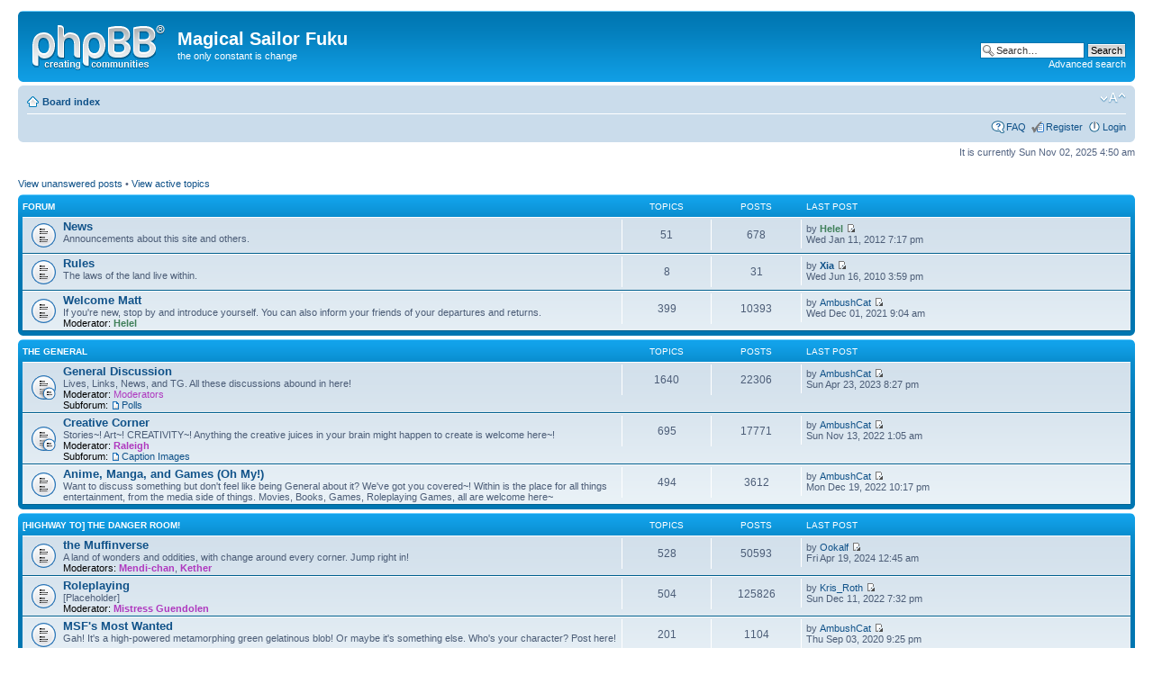

--- FILE ---
content_type: text/html; charset=UTF-8
request_url: http://www.pipian.com/msf3/forums/index.php?sid=f9a7aa76ed738237132971d6b0fdec55
body_size: 4420
content:
<!DOCTYPE html PUBLIC "-//W3C//DTD XHTML 1.0 Strict//EN" "http://www.w3.org/TR/xhtml1/DTD/xhtml1-strict.dtd">
<html xmlns="http://www.w3.org/1999/xhtml" dir="ltr" lang="en-gb" xml:lang="en-gb">
<head>

<meta http-equiv="content-type" content="text/html; charset=UTF-8" />
<meta http-equiv="content-style-type" content="text/css" />
<meta http-equiv="content-language" content="en-gb" />
<meta http-equiv="imagetoolbar" content="no" />
<meta name="resource-type" content="document" />
<meta name="distribution" content="global" />
<meta name="keywords" content="" />
<meta name="description" content="" />

<title>Magical Sailor Fuku &bull; Index page</title>



<!--
	phpBB style name: prosilver
	Based on style:   prosilver (this is the default phpBB3 style)
	Original author:  Tom Beddard ( http://www.subBlue.com/ )
	Modified by:
-->

<script type="text/javascript">
// <![CDATA[
	var jump_page = 'Enter the page number you wish to go to:';
	var on_page = '';
	var per_page = '';
	var base_url = '';
	var style_cookie = 'phpBBstyle';
	var style_cookie_settings = '; path=/; domain=.magicalsailorfuku.net';
	var onload_functions = new Array();
	var onunload_functions = new Array();

	

	/**
	* Find a member
	*/
	function find_username(url)
	{
		popup(url, 760, 570, '_usersearch');
		return false;
	}

	/**
	* New function for handling multiple calls to window.onload and window.unload by pentapenguin
	*/
	window.onload = function()
	{
		for (var i = 0; i < onload_functions.length; i++)
		{
			eval(onload_functions[i]);
		}
	};

	window.onunload = function()
	{
		for (var i = 0; i < onunload_functions.length; i++)
		{
			eval(onunload_functions[i]);
		}
	};

// ]]>
</script>
<script type="text/javascript" src="./styles/prosilver/template/styleswitcher.js"></script>
<script type="text/javascript" src="./styles/prosilver/template/forum_fn.js"></script>

<link href="./styles/prosilver/theme/print.css" rel="stylesheet" type="text/css" media="print" title="printonly" />
<link href="./style.php?id=1&amp;lang=en&amp;sid=1314c03f53939fa6f8ab528272d9f764" rel="stylesheet" type="text/css" media="screen, projection" />

<link href="./styles/prosilver/theme/normal.css" rel="stylesheet" type="text/css" title="A" />
<link href="./styles/prosilver/theme/medium.css" rel="alternate stylesheet" type="text/css" title="A+" />
<link href="./styles/prosilver/theme/large.css" rel="alternate stylesheet" type="text/css" title="A++" />



</head>

<body id="phpbb" class="section-index ltr">

<div id="wrap">
	<a id="top" name="top" accesskey="t"></a>
	<div id="page-header">
		<div class="headerbar">
			<div class="inner"><span class="corners-top"><span></span></span>

			<div id="site-description">
				<a href="./index.php?sid=1314c03f53939fa6f8ab528272d9f764" title="Board index" id="logo"><img src="./styles/prosilver/imageset/site_logo.gif" width="149" height="52" alt="" title="" /></a>
				<h1>Magical Sailor Fuku</h1>
				<p>the only constant is change</p>
				<p class="skiplink"><a href="#start_here">Skip to content</a></p>
			</div>

		
			<div id="search-box">
				<form action="./search.php?sid=1314c03f53939fa6f8ab528272d9f764" method="get" id="search">
				<fieldset>
					<input name="keywords" id="keywords" type="text" maxlength="128" title="Search for keywords" class="inputbox search" value="Search…" onclick="if(this.value=='Search…')this.value='';" onblur="if(this.value=='')this.value='Search…';" />
					<input class="button2" value="Search" type="submit" /><br />
					<a href="./search.php?sid=1314c03f53939fa6f8ab528272d9f764" title="View the advanced search options">Advanced search</a> <input type="hidden" name="sid" value="1314c03f53939fa6f8ab528272d9f764" />

				</fieldset>
				</form>
			</div>
		

			<span class="corners-bottom"><span></span></span></div>
		</div>

		<div class="navbar">
			<div class="inner"><span class="corners-top"><span></span></span>

			<ul class="linklist navlinks">
				<li class="icon-home"><a href="./index.php?sid=1314c03f53939fa6f8ab528272d9f764" accesskey="h">Board index</a> </li>

				<li class="rightside"><a href="#" onclick="fontsizeup(); return false;" onkeypress="return fontsizeup(event);" class="fontsize" title="Change font size">Change font size</a></li>

				
			</ul>

			

			<ul class="linklist rightside">
				<li class="icon-faq"><a href="./faq.php?sid=1314c03f53939fa6f8ab528272d9f764" title="Frequently Asked Questions">FAQ</a></li>
				<li class="icon-register"><a href="./ucp.php?mode=register&amp;sid=1314c03f53939fa6f8ab528272d9f764">Register</a></li>
					<li class="icon-logout"><a href="./ucp.php?mode=login&amp;sid=1314c03f53939fa6f8ab528272d9f764" title="Login" accesskey="x">Login</a></li>
				
			</ul>

			<span class="corners-bottom"><span></span></span></div>
		</div>

	</div>

	<a name="start_here"></a>
	<div id="page-body">
		

<p class="right">It is currently Sun Nov 02, 2025 4:50 am</p>

<ul class="linklist">
	
		<li><a href="./search.php?search_id=unanswered&amp;sid=1314c03f53939fa6f8ab528272d9f764">View unanswered posts</a> &bull; <a href="./search.php?search_id=active_topics&amp;sid=1314c03f53939fa6f8ab528272d9f764">View active topics</a></li>
	
</ul>

		<div class="forabg">
			<div class="inner"><span class="corners-top"><span></span></span>
			<ul class="topiclist">
				<li class="header">
					<dl class="icon">
						<dt>Forum</dt>
						<dd class="topics">Topics</dd>
						<dd class="posts">Posts</dd>
						<dd class="lastpost"><span>Last post</span></dd>
					</dl>
				</li>
			</ul>
			<ul class="topiclist forums">
	
		<li class="row">
			<dl class="icon" style="background-image: url(./styles/prosilver/imageset/forum_read.gif); background-repeat: no-repeat;">
				<dt title="No unread posts">
				
					<a href="./viewforum.php?f=1&amp;sid=1314c03f53939fa6f8ab528272d9f764" class="forumtitle">News</a><br />
					Announcements about this site and others.
					
				</dt>
				
					<dd class="topics">51 <dfn>Topics</dfn></dd>
					<dd class="posts">678 <dfn>Posts</dfn></dd>
					<dd class="lastpost"><span>
						<dfn>Last post</dfn> by <a href="./memberlist.php?mode=viewprofile&amp;u=92&amp;sid=1314c03f53939fa6f8ab528272d9f764" style="color: #40805a;" class="username-coloured">Helel</a>
						<a href="./viewtopic.php?f=1&amp;p=841950&amp;sid=1314c03f53939fa6f8ab528272d9f764#p841950"><img src="./styles/prosilver/imageset/icon_topic_latest.gif" width="11" height="9" alt="View the latest post" title="View the latest post" /></a> <br />Wed Jan 11, 2012 7:17 pm</span>
					</dd>
				
			</dl>
		</li>
	
		<li class="row">
			<dl class="icon" style="background-image: url(./styles/prosilver/imageset/forum_read.gif); background-repeat: no-repeat;">
				<dt title="No unread posts">
				
					<a href="./viewforum.php?f=21&amp;sid=1314c03f53939fa6f8ab528272d9f764" class="forumtitle">Rules</a><br />
					The laws of the land live within.
					
				</dt>
				
					<dd class="topics">8 <dfn>Topics</dfn></dd>
					<dd class="posts">31 <dfn>Posts</dfn></dd>
					<dd class="lastpost"><span>
						<dfn>Last post</dfn> by <a href="./memberlist.php?mode=viewprofile&amp;u=13&amp;sid=1314c03f53939fa6f8ab528272d9f764" style="color: #105289;" class="username-coloured">Xia</a>
						<a href="./viewtopic.php?f=21&amp;p=760093&amp;sid=1314c03f53939fa6f8ab528272d9f764#p760093"><img src="./styles/prosilver/imageset/icon_topic_latest.gif" width="11" height="9" alt="View the latest post" title="View the latest post" /></a> <br />Wed Jun 16, 2010 3:59 pm</span>
					</dd>
				
			</dl>
		</li>
	
		<li class="row">
			<dl class="icon" style="background-image: url(./styles/prosilver/imageset/forum_read.gif); background-repeat: no-repeat;">
				<dt title="No unread posts">
				
					<a href="./viewforum.php?f=3&amp;sid=1314c03f53939fa6f8ab528272d9f764" class="forumtitle">Welcome Matt</a><br />
					If you're new, stop by and introduce yourself. You can also inform your friends of your departures and returns.
					
						<br /><strong>Moderator:</strong> <a href="./memberlist.php?mode=viewprofile&amp;u=92&amp;sid=1314c03f53939fa6f8ab528272d9f764" style="color: #40805a;" class="username-coloured">Helel</a>
					
				</dt>
				
					<dd class="topics">399 <dfn>Topics</dfn></dd>
					<dd class="posts">10393 <dfn>Posts</dfn></dd>
					<dd class="lastpost"><span>
						<dfn>Last post</dfn> by <a href="./memberlist.php?mode=viewprofile&amp;u=1167&amp;sid=1314c03f53939fa6f8ab528272d9f764">AmbushCat</a>
						<a href="./viewtopic.php?f=3&amp;p=879879&amp;sid=1314c03f53939fa6f8ab528272d9f764#p879879"><img src="./styles/prosilver/imageset/icon_topic_latest.gif" width="11" height="9" alt="View the latest post" title="View the latest post" /></a> <br />Wed Dec 01, 2021 9:04 am</span>
					</dd>
				
			</dl>
		</li>
	
			</ul>

			<span class="corners-bottom"><span></span></span></div>
		</div>
	
		<div class="forabg">
			<div class="inner"><span class="corners-top"><span></span></span>
			<ul class="topiclist">
				<li class="header">
					<dl class="icon">
						<dt><a href="./viewforum.php?f=65&amp;sid=1314c03f53939fa6f8ab528272d9f764">the General</a></dt>
						<dd class="topics">Topics</dd>
						<dd class="posts">Posts</dd>
						<dd class="lastpost"><span>Last post</span></dd>
					</dl>
				</li>
			</ul>
			<ul class="topiclist forums">
	
		<li class="row">
			<dl class="icon" style="background-image: url(./styles/prosilver/imageset/forum_read_subforum.gif); background-repeat: no-repeat;">
				<dt title="No unread posts">
				
					<a href="./viewforum.php?f=2&amp;sid=1314c03f53939fa6f8ab528272d9f764" class="forumtitle">General Discussion</a><br />
					Lives, Links, News, and TG.  All these discussions abound in here!
					
						<br /><strong>Moderator:</strong> <a style="color:#af39bf;" href="./memberlist.php?mode=group&amp;g=1425&amp;sid=1314c03f53939fa6f8ab528272d9f764">Moderators</a>
					<br /><strong>Subforum: </strong> <a href="./viewforum.php?f=4&amp;sid=1314c03f53939fa6f8ab528272d9f764" class="subforum read" title="No unread posts">Polls</a>
				</dt>
				
					<dd class="topics">1640 <dfn>Topics</dfn></dd>
					<dd class="posts">22306 <dfn>Posts</dfn></dd>
					<dd class="lastpost"><span>
						<dfn>Last post</dfn> by <a href="./memberlist.php?mode=viewprofile&amp;u=1167&amp;sid=1314c03f53939fa6f8ab528272d9f764">AmbushCat</a>
						<a href="./viewtopic.php?f=2&amp;p=880029&amp;sid=1314c03f53939fa6f8ab528272d9f764#p880029"><img src="./styles/prosilver/imageset/icon_topic_latest.gif" width="11" height="9" alt="View the latest post" title="View the latest post" /></a> <br />Sun Apr 23, 2023 8:27 pm</span>
					</dd>
				
			</dl>
		</li>
	
		<li class="row">
			<dl class="icon" style="background-image: url(./styles/prosilver/imageset/forum_read_subforum.gif); background-repeat: no-repeat;">
				<dt title="No unread posts">
				
					<a href="./viewforum.php?f=68&amp;sid=1314c03f53939fa6f8ab528272d9f764" class="forumtitle">Creative Corner</a><br />
					Stories~!  Art~! CREATIVITY~!  Anything the creative juices in your brain might happen to create is welcome here~!
					
						<br /><strong>Moderator:</strong> <a href="./memberlist.php?mode=viewprofile&amp;u=687&amp;sid=1314c03f53939fa6f8ab528272d9f764" style="color: #af39bf;" class="username-coloured">Raleigh</a>
					<br /><strong>Subforum: </strong> <a href="./viewforum.php?f=14&amp;sid=1314c03f53939fa6f8ab528272d9f764" class="subforum read" title="No unread posts">Caption Images</a>
				</dt>
				
					<dd class="topics">695 <dfn>Topics</dfn></dd>
					<dd class="posts">17771 <dfn>Posts</dfn></dd>
					<dd class="lastpost"><span>
						<dfn>Last post</dfn> by <a href="./memberlist.php?mode=viewprofile&amp;u=1167&amp;sid=1314c03f53939fa6f8ab528272d9f764">AmbushCat</a>
						<a href="./viewtopic.php?f=68&amp;p=879977&amp;sid=1314c03f53939fa6f8ab528272d9f764#p879977"><img src="./styles/prosilver/imageset/icon_topic_latest.gif" width="11" height="9" alt="View the latest post" title="View the latest post" /></a> <br />Sun Nov 13, 2022 1:05 am</span>
					</dd>
				
			</dl>
		</li>
	
		<li class="row">
			<dl class="icon" style="background-image: url(./styles/prosilver/imageset/forum_read.gif); background-repeat: no-repeat;">
				<dt title="No unread posts">
				
					<a href="./viewforum.php?f=13&amp;sid=1314c03f53939fa6f8ab528272d9f764" class="forumtitle">Anime, Manga, and Games (Oh My!)</a><br />
					Want to discuss something but don't feel like being General about it?  We've got you covered~!  Within is the place for all things entertainment, from the media side of things.  Movies, Books, Games, Roleplaying Games, all are welcome here~
					
				</dt>
				
					<dd class="topics">494 <dfn>Topics</dfn></dd>
					<dd class="posts">3612 <dfn>Posts</dfn></dd>
					<dd class="lastpost"><span>
						<dfn>Last post</dfn> by <a href="./memberlist.php?mode=viewprofile&amp;u=1167&amp;sid=1314c03f53939fa6f8ab528272d9f764">AmbushCat</a>
						<a href="./viewtopic.php?f=13&amp;p=879999&amp;sid=1314c03f53939fa6f8ab528272d9f764#p879999"><img src="./styles/prosilver/imageset/icon_topic_latest.gif" width="11" height="9" alt="View the latest post" title="View the latest post" /></a> <br />Mon Dec 19, 2022 10:17 pm</span>
					</dd>
				
			</dl>
		</li>
	
			</ul>

			<span class="corners-bottom"><span></span></span></div>
		</div>
	
		<div class="forabg">
			<div class="inner"><span class="corners-top"><span></span></span>
			<ul class="topiclist">
				<li class="header">
					<dl class="icon">
						<dt><a href="./viewforum.php?f=69&amp;sid=1314c03f53939fa6f8ab528272d9f764">[Highway to] the Danger Room!</a></dt>
						<dd class="topics">Topics</dd>
						<dd class="posts">Posts</dd>
						<dd class="lastpost"><span>Last post</span></dd>
					</dl>
				</li>
			</ul>
			<ul class="topiclist forums">
	
		<li class="row">
			<dl class="icon" style="background-image: url(./styles/prosilver/imageset/forum_read.gif); background-repeat: no-repeat;">
				<dt title="No unread posts">
				
					<a href="./viewforum.php?f=16&amp;sid=1314c03f53939fa6f8ab528272d9f764" class="forumtitle">the Muffinverse</a><br />
					A land of wonders and oddities, with change around every corner. Jump right in!
					
						<br /><strong>Moderators:</strong> <a href="./memberlist.php?mode=viewprofile&amp;u=869&amp;sid=1314c03f53939fa6f8ab528272d9f764" style="color: #af39bf;" class="username-coloured">Mendi-chan</a>, <a href="./memberlist.php?mode=viewprofile&amp;u=19&amp;sid=1314c03f53939fa6f8ab528272d9f764" style="color: #af39bf;" class="username-coloured">Kether</a>
					
				</dt>
				
					<dd class="topics">528 <dfn>Topics</dfn></dd>
					<dd class="posts">50593 <dfn>Posts</dfn></dd>
					<dd class="lastpost"><span>
						<dfn>Last post</dfn> by <a href="./memberlist.php?mode=viewprofile&amp;u=1163&amp;sid=1314c03f53939fa6f8ab528272d9f764">Ookalf</a>
						<a href="./viewtopic.php?f=16&amp;p=880125&amp;sid=1314c03f53939fa6f8ab528272d9f764#p880125"><img src="./styles/prosilver/imageset/icon_topic_latest.gif" width="11" height="9" alt="View the latest post" title="View the latest post" /></a> <br />Fri Apr 19, 2024 12:45 am</span>
					</dd>
				
			</dl>
		</li>
	
		<li class="row">
			<dl class="icon" style="background-image: url(./styles/prosilver/imageset/forum_read.gif); background-repeat: no-repeat;">
				<dt title="No unread posts">
				
					<a href="./viewforum.php?f=15&amp;sid=1314c03f53939fa6f8ab528272d9f764" class="forumtitle">Roleplaying</a><br />
					[Placeholder]
					
						<br /><strong>Moderator:</strong> <a href="./memberlist.php?mode=viewprofile&amp;u=387&amp;sid=1314c03f53939fa6f8ab528272d9f764" style="color: #af39bf;" class="username-coloured">Mistress Guendolen</a>
					
				</dt>
				
					<dd class="topics">504 <dfn>Topics</dfn></dd>
					<dd class="posts">125826 <dfn>Posts</dfn></dd>
					<dd class="lastpost"><span>
						<dfn>Last post</dfn> by <a href="./memberlist.php?mode=viewprofile&amp;u=461&amp;sid=1314c03f53939fa6f8ab528272d9f764">Kris_Roth</a>
						<a href="./viewtopic.php?f=15&amp;p=879992&amp;sid=1314c03f53939fa6f8ab528272d9f764#p879992"><img src="./styles/prosilver/imageset/icon_topic_latest.gif" width="11" height="9" alt="View the latest post" title="View the latest post" /></a> <br />Sun Dec 11, 2022 7:32 pm</span>
					</dd>
				
			</dl>
		</li>
	
		<li class="row">
			<dl class="icon" style="background-image: url(./styles/prosilver/imageset/forum_read.gif); background-repeat: no-repeat;">
				<dt title="No unread posts">
				
					<a href="./viewforum.php?f=32&amp;sid=1314c03f53939fa6f8ab528272d9f764" class="forumtitle">MSF's Most Wanted</a><br />
					Gah! It's a high-powered metamorphing green gelatinous blob!  Or maybe it's something else.  Who's your character? Post here!
					
				</dt>
				
					<dd class="topics">201 <dfn>Topics</dfn></dd>
					<dd class="posts">1104 <dfn>Posts</dfn></dd>
					<dd class="lastpost"><span>
						<dfn>Last post</dfn> by <a href="./memberlist.php?mode=viewprofile&amp;u=1167&amp;sid=1314c03f53939fa6f8ab528272d9f764">AmbushCat</a>
						<a href="./viewtopic.php?f=32&amp;p=879640&amp;sid=1314c03f53939fa6f8ab528272d9f764#p879640"><img src="./styles/prosilver/imageset/icon_topic_latest.gif" width="11" height="9" alt="View the latest post" title="View the latest post" /></a> <br />Thu Sep 03, 2020 9:25 pm</span>
					</dd>
				
			</dl>
		</li>
	
			</ul>

			<span class="corners-bottom"><span></span></span></div>
		</div>
	
	<form method="post" action="./ucp.php?mode=login&amp;sid=1314c03f53939fa6f8ab528272d9f764" class="headerspace">
	<h3><a href="./ucp.php?mode=login&amp;sid=1314c03f53939fa6f8ab528272d9f764">Login</a>&nbsp; &bull; &nbsp;<a href="./ucp.php?mode=register&amp;sid=1314c03f53939fa6f8ab528272d9f764">Register</a></h3>
		<fieldset class="quick-login">
			<label for="username">Username:</label>&nbsp;<input type="text" name="username" id="username" size="10" class="inputbox" title="Username" />
			<label for="password">Password:</label>&nbsp;<input type="password" name="password" id="password" size="10" class="inputbox" title="Password" />
			
				| <label for="autologin">Log me on automatically each visit <input type="checkbox" name="autologin" id="autologin" /></label>
			
			<input type="submit" name="login" value="Login" class="button2" />
			<input type="hidden" name="redirect" value="./index.php?sid=1314c03f53939fa6f8ab528272d9f764" />

		</fieldset>
	</form>
<h3>Who is online</h3>
	<p>In total there are <strong>1162</strong> users online :: 0 registered, 0 hidden and 1162 guests (based on users active over the past 5 minutes)<br />Most users ever online was <strong>1730</strong> on Thu Oct 30, 2025 11:11 pm<br /> <br />Registered users: No registered users
	<br /><em>Legend: <a style="color:#105289" href="./memberlist.php?mode=group&amp;g=1409&amp;sid=1314c03f53939fa6f8ab528272d9f764">Administrators</a>, <a style="color:#af39bf" href="./memberlist.php?mode=group&amp;g=1425&amp;sid=1314c03f53939fa6f8ab528272d9f764">Moderators</a>, <a style="color:#FF4A00" href="./memberlist.php?mode=group&amp;g=1429&amp;sid=1314c03f53939fa6f8ab528272d9f764">Muffinville Council</a>, <a style="color:#40805a" href="./memberlist.php?mode=group&amp;g=1424&amp;sid=1314c03f53939fa6f8ab528272d9f764">Super Moderators</a>, <a style="color:#000000" href="./memberlist.php?mode=group&amp;g=1434&amp;sid=1314c03f53939fa6f8ab528272d9f764">a Box</a></em></p>

	<h3>Statistics</h3>
	<p>Total posts <strong>415918</strong> &bull; Total topics <strong>6840</strong> &bull; Total members <strong>935</strong> &bull; Our newest member <strong><a href="./memberlist.php?mode=viewprofile&amp;u=149398&amp;sid=1314c03f53939fa6f8ab528272d9f764">xGoggles</a></strong></p>
</div>

<div id="page-footer">

	<div class="navbar">
		<div class="inner"><span class="corners-top"><span></span></span>

		<ul class="linklist">
			<li class="icon-home"><a href="./index.php?sid=1314c03f53939fa6f8ab528272d9f764" accesskey="h">Board index</a></li>
				
			<li class="rightside"><a href="./memberlist.php?mode=leaders&amp;sid=1314c03f53939fa6f8ab528272d9f764">The team</a> &bull; <a href="./ucp.php?mode=delete_cookies&amp;sid=1314c03f53939fa6f8ab528272d9f764">Delete all board cookies</a> &bull; All times are UTC - 5 hours </li>
		</ul>

		<span class="corners-bottom"><span></span></span></div>
	</div>

	<div class="copyright">Powered by <a href="https://www.phpbb.com/">phpBB</a>&reg; Forum Software &copy; phpBB Group
		
	</div>
</div>

</div>

<div>
	<a id="bottom" name="bottom" accesskey="z"></a>
	
</div>

</body>
</html>